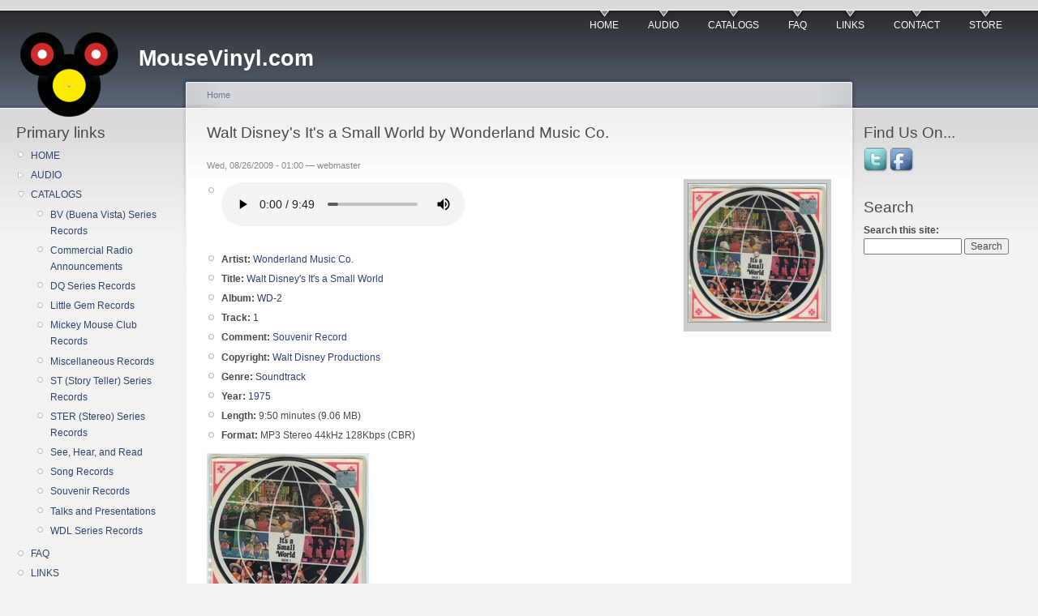

--- FILE ---
content_type: text/html; charset=utf-8
request_url: https://www.mousevinyl.com/content/walt-disneys-its-small-world-wonderland-music-co
body_size: 5354
content:
<!DOCTYPE html PUBLIC "-//W3C//DTD XHTML 1.0 Strict//EN"
  "http://www.w3.org/TR/xhtml1/DTD/xhtml1-strict.dtd">
<html xmlns="http://www.w3.org/1999/xhtml" xml:lang="en" lang="en" dir="ltr">
  <head>
<meta http-equiv="Content-Type" content="text/html; charset=utf-8" />

<!-- Google tag (gtag.js) -->
<script async src="https://www.googletagmanager.com/gtag/js?id=G-VTDB66YLSV"></script>
<script>
  window.dataLayer = window.dataLayer || [];
  function gtag(){dataLayer.push(arguments);}
  gtag('js', new Date());

  gtag('config', 'G-VTDB66YLSV');
</script>

    <meta http-equiv="Content-Type" content="text/html; charset=utf-8" />
<link rel="shortcut icon" href="/sites/default/files/favicon.ico" type="image/x-icon" />
    <title>Walt Disney&#039;s It&#039;s a Small World by Wonderland Music Co. | MouseVinyl.com</title>
    <link type="text/css" rel="stylesheet" media="all" href="/sites/default/files/css/css_568d02d097fa27247aa9603061c63507.css" />
<link type="text/css" rel="stylesheet" media="print" href="/sites/default/files/css/css_f6d9e81c842763d29e7857e6a902c17f.css" />
    <script type="text/javascript" src="/sites/default/files/js/js_0ecb4c0eacf9aa11e57c553a25faf4c5.js"></script>
<script type="text/javascript">
<!--//--><![CDATA[//><!--
jQuery.extend(Drupal.settings, { "basePath": "\u002F", "lightbox2": { "rtl": 0, "file_path": "\u002F(\u005Cw\u005Cw\u002F)sites\u002Fdefault\u002Ffiles", "default_image": "\u002Fsites\u002Fall\u002Fmodules\u002Flightbox2\u002Fimages\u002Fbrokenimage.jpg", "border_size": 10, "font_color": "000", "box_color": "fff", "top_position": "", "overlay_opacity": "0.8", "overlay_color": "000", "disable_close_click": 1, "resize_sequence": 0, "resize_speed": 400, "fade_in_speed": 400, "slide_down_speed": 600, "use_alt_layout": 0, "disable_resize": 0, "disable_zoom": 0, "force_show_nav": 1, "show_caption": true, "loop_items": 0, "node_link_text": "View Image Details", "node_link_target": 0, "image_count": "Image !current of !total", "video_count": "Video !current of !total", "page_count": "Page !current of !total", "lite_press_x_close": "press \u003Ca href=\u0022#\u0022 onclick=\u0022hideLightbox(); return FALSE;\u0022\u003E\u003Ckbd\u003Ex\u003C\u002Fkbd\u003E\u003C\u002Fa\u003E to close", "download_link_text": "", "enable_login": false, "enable_contact": false, "keys_close": "c x 27", "keys_previous": "p 37", "keys_next": "n 39", "keys_zoom": "z", "keys_play_pause": "32", "display_image_size": "original", "image_node_sizes": "()", "trigger_lightbox_classes": "", "trigger_lightbox_group_classes": "", "trigger_slideshow_classes": "", "trigger_lightframe_classes": "", "trigger_lightframe_group_classes": "", "custom_class_handler": 0, "custom_trigger_classes": "", "disable_for_gallery_lists": true, "disable_for_acidfree_gallery_lists": true, "enable_acidfree_videos": true, "slideshow_interval": 5000, "slideshow_automatic_start": 0, "slideshow_automatic_exit": 0, "show_play_pause": 1, "pause_on_next_click": 0, "pause_on_previous_click": 1, "loop_slides": 0, "iframe_width": 600, "iframe_height": 400, "iframe_border": 1, "enable_video": 0 }, "googleanalytics": { "trackOutbound": 1, "trackMailto": 1, "trackDownload": 1, "trackDownloadExtensions": "7z|aac|arc|arj|asf|asx|avi|bin|csv|doc(x|m)?|dot(x|m)?|exe|flv|gif|gz|gzip|hqx|jar|jpe?g|js|mp(2|3|4|e?g)|mov(ie)?|msi|msp|pdf|phps|png|ppt(x|m)?|pot(x|m)?|pps(x|m)?|ppam|sld(x|m)?|thmx|qtm?|ra(m|r)?|sea|sit|tar|tgz|torrent|txt|wav|wma|wmv|wpd|xls(x|m|b)?|xlt(x|m)|xlam|xml|z|zip" } });
//--><!]]>
</script>
<script type="text/javascript">
<!--//--><![CDATA[//><!--
(function(i,s,o,g,r,a,m){i["GoogleAnalyticsObject"]=r;i[r]=i[r]||function(){(i[r].q=i[r].q||[]).push(arguments)},i[r].l=1*new Date();a=s.createElement(o),m=s.getElementsByTagName(o)[0];a.async=1;a.src=g;m.parentNode.insertBefore(a,m)})(window,document,"script","//www.google-analytics.com/analytics.js","ga");ga("create", "UA-676443-10", { "cookieDomain": "auto" });ga("set", "anonymizeIp", true);ga("send", "pageview");
//--><!]]>
</script>
    <!--[if lt IE 7]>
      <link type="text/css" rel="stylesheet" media="all" href="/themes/garland/fix-ie.css" />    <![endif]-->
  </head>
  <body class="sidebars">

<!-- Layout -->
  <div id="header-region" class="clear-block"></div>

    <div id="wrapper">
    <div id="container" class="clear-block">

      <div id="header">
        <div id="logo-floater">
        <h1><a href="/" title="MouseVinyl.com"><img src="/sites/default/files/mousevinyl-logo-1.png" alt="MouseVinyl.com" id="logo" /><span>MouseVinyl.com</span></a></h1>        </div>

                  <ul class="links primary-links"><li class="menu-142 first"><a href="/" title="">HOME</a></li>
<li class="menu-208"><a href="/audio" title="">AUDIO</a></li>
<li class="menu-238"><a href="/content/catalogs" title="Catalogs of Records">CATALOGS</a></li>
<li class="menu-228"><a href="/content/faq" title="">FAQ</a></li>
<li class="menu-229"><a href="/content/links" title="">LINKS</a></li>
<li class="menu-211"><a href="/contact" title="">CONTACT</a></li>
<li class="menu-362 last"><a href="/store" title="STORE">STORE</a></li>
</ul>                                  
      </div> <!-- /header -->

              <div id="sidebar-left" class="sidebar">
                    <div id="block-menu-primary-links" class="clear-block block block-menu">

  <h2>Primary links</h2>

  <div class="content"><ul class="menu"><li class="leaf first"><a href="/" title="">HOME</a></li>
<li class="collapsed"><a href="/audio" title="">AUDIO</a></li>
<li class="expanded"><a href="/content/catalogs" title="Catalogs of Records">CATALOGS</a><ul class="menu"><li class="leaf first"><a href="/content/bv-buena-vista-series-records" title="BV (Buena Vista) Series Records">BV (Buena Vista) Series Records</a></li>
<li class="leaf"><a href="/content/commercial-radio-announcements" title="Commercial Radio Announcements">Commercial Radio Announcements</a></li>
<li class="leaf"><a href="/content/dq-series-records" title="DQ Series Records">DQ Series Records</a></li>
<li class="leaf"><a href="/content/little-gem-records" title="Little Gem records">Little Gem Records</a></li>
<li class="leaf"><a href="/content/mickey-mouse-club-records" title="Mickey Mouse Club Records">Mickey Mouse Club Records</a></li>
<li class="leaf"><a href="/content/miscellaneous-records" title="Miscellaneous Records">Miscellaneous Records</a></li>
<li class="leaf"><a href="/content/st-story-teller-series-records" title="ST (Story Teller) Series Records">ST (Story Teller) Series Records</a></li>
<li class="leaf"><a href="/content/ster-series-records" title="STER (Stereo) Series Records">STER (Stereo) Series Records</a></li>
<li class="leaf"><a href="/content/see-hear-and-read-catalog" title="">See, Hear, and Read</a></li>
<li class="leaf"><a href="/content/song-records-catalog" title="Song Records Catalog">Song Records</a></li>
<li class="leaf"><a href="/content/souvenir-records-catalog" title="">Souvenir Records</a></li>
<li class="leaf"><a href="/content/talks-and-presentations" title="Talks and Presentations">Talks and Presentations</a></li>
<li class="leaf last"><a href="/content/wdl-series-records" title="WDL Series Records">WDL Series Records</a></li>
</ul></li>
<li class="leaf"><a href="/content/faq" title="">FAQ</a></li>
<li class="leaf"><a href="/content/links" title="">LINKS</a></li>
<li class="leaf"><a href="/contact" title="">CONTACT</a></li>
<li class="leaf last"><a href="/store" title="STORE">STORE</a></li>
</ul></div>
</div>
<div id="block-block-7" class="clear-block block block-block">


  <div class="content"><p><a href="https://www.mouseearsinparadise.com/"><img src="/sites/default/files/Mouse_Ears_2-Podcast-150x150.png" border="0" alt="Visit MouseEarsInParadise.com for the Best Unofficial Disneyland Podcast" /></a><br /><br />Subscribe via iTunes:<br /><br />
<a href="https://podcasts.apple.com/us/podcast/mouse-ears-in-paradise/id1757271073?at=11l4TR" style="display:inline-block;overflow:hidden;background:url(/sites/default/files/US-UK_Apple_Podcasts_Listen_Badge_RGB_062023.svg) no-repeat;width:110px;height:40px;background-size:contain;"></a><br />
</p>
</div>
</div>
<div id="block--0" class="block">

  <div class="content">
    <div style='text-align:center'><div class='adsense' style='display:inline-block;width:160px;height:600px;'>
<script type="text/javascript"><!--
google_ad_client = "ca-pub-4327599134058254";
/* 160x600 */
google_ad_slot = "6625820825";
google_ad_width = 160;
google_ad_height = 600;
//-->
</script>
<script type="text/javascript"
src="//pagead2.googlesyndication.com/pagead/show_ads.js">
</script>
</div></div>  </div>
</div>
        </div>
      
      <div id="center"><div id="squeeze"><div class="right-corner"><div class="left-corner">
          <div class="breadcrumb"><a href="/">Home</a></div>                              <h2>Walt Disney&#039;s It&#039;s a Small World by Wonderland Music Co.</h2>                                                  <div class="clear-block">
            <div id="node-333" class="node">



      <span class="submitted">Wed, 08/26/2009 - 01:00 — webmaster</span>
  
  <div class="content clear-block">
    <div class='audio-node block'>
<div class='audio-image'>
<img src="https://www.mousevinyl.com/sites/default/files/audio/images/333_cover_front.png" alt="Cover (front)" title=""  width="170" height="170" />
</div>
<div class="item-list"><ul class="audio-info"><li class="first"><audio controls controlsList="nodownload">
<source src="https://www.mousevinyl.com/sites/default/files/audio/WD-2-Its_a_Small_World.mp3" type="audio/mpeg" >
<object type="application/x-shockwave-flash" data="/sites/all/modules/audio/players/jwplayer.swf" width="290" height="24" >
  <param name="movie" value="/sites/all/modules/audio/players/jwplayer.swf" />
  <param name="wmode" value="transparent" />
  <param name="menu" value="false" />
  <param name="quality" value="high" />
  <param name="FlashVars" value="file=https%3A%2F%2Fwww.mousevinyl.com%2Fsites%2Fdefault%2Ffiles%2Faudio%2FWD-2-Its_a_Small_World.mp3&type=sound" />
  <embed src="/sites/all/modules/audio/players/jwplayer.swf" flashvars="file=https%3A%2F%2Fwww.mousevinyl.com%2Fsites%2Fdefault%2Ffiles%2Faudio%2FWD-2-Its_a_Small_World.mp3&type=sound" width="290" height="24" />
</object>
Your browser does not appear to support HTML5.  You should see a Flashplayer option, but please consider upgrading your browser!
</audio><br><br></li>
<li><strong>Artist:</strong> <a href="/audio/by/artist/wonderland_music_co">Wonderland Music Co.</a></li>
<li><strong>Title:</strong> <a href="/audio/by/title/walt_disney_s_it_s_a_small_world">Walt Disney&#039;s It&#039;s a Small World</a></li>
<li><strong>Album:</strong> <a href="/audio/by/album/wd-2">WD-2</a></li>
<li><strong>Track:</strong> <a href="/audio/by/track/1">1</a></li>
<li><strong>Comment:</strong> <a href="/audio/by/comment/souvenir_record">Souvenir Record</a></li>
<li><strong>Copyright:</strong> <a href="/audio/by/copyright/walt_disney_productions">Walt Disney Productions</a></li>
<li><strong>Genre:</strong> <a href="/audio/by/genre/soundtrack">Soundtrack</a></li>
<li><strong>Year:</strong> <a href="/audio/by/year/1975">1975</a></li>
<li><strong>Length:</strong> 9:50 minutes (9.06 MB)</li>
<li class="last"><strong>Format:</strong> MP3 Stereo 44kHz 128Kbps (CBR)</li>
</ul></div></div>
<p><a href=/sites/default/files/covers/wd2/wm-wd2-llp-01.jpg rel=lightshow[wd2]a><img src=/sites/default/files/covers/wd2/wm-thumb-wd2-llp-01.jpg /></a></p>
<p><a href=/sites/default/files/covers/wd2/wm-wd2-v1-01.jpg rel=lightshow[wd2]a><img src=/sites/default/files/covers/wd2/wm-thumb-wd2-v1-01.jpg /></a><a href=/sites/default/files/covers/wd2/wm-wd2-v1-02.jpg rel=lightshow[wd2]a><img src=/sites/default/files/covers/wd2/wm-thumb-wd2-v1-02.jpg /></a></p>
<!-- google_ad_section_start --><!-- google_ad_section_end -->  </div>

  <div class="clear-block">
    <div class="meta">
        </div>

          <div class="links"><ul class="links inline"><li class="comment_forbidden first"><span><a href="/user/login?destination=node%2F333%23comment-form">Login</a> to post comments</span></li>
<li class="audio_play_count last"><span>2544 plays</span></li>
</ul></div>
      </div>

</div>
          </div>
                    <div id="footer">Copyright (c) 2009 - 2023 MouseVinyl.com
<br />
MouseVinyl.com is in no way apart of, with, or associated with The Walt Disney Company. Some content is Copyright © The Walt Disney Company. No parts of this site are to be reproduced without written permission.
<br>
<br><div id="block-system-0" class="clear-block block block-system">


  <div class="content"><a href="http://drupal.org"><img src="/misc/powered-blue-80x15.png" alt="Powered by Drupal, an open source content management system" title="Powered by Drupal, an open source content management system" width="80" height="15" /></a></div>
</div>
</div>
      </div></div></div></div> <!-- /.left-corner, /.right-corner, /#squeeze, /#center -->

              <div id="sidebar-right" class="sidebar">
                    <div id="block-on_the_web-web" class="clear-block block block-on_the_web">

  <h2>Find Us On...</h2>

  <div class="content"><span class="on-the-web otw-twitter otw-0"><a href="https://twitter.com/mousevinyl" title="Find MouseVinyl.com on Twitter" target="_blank"><img src="/sites/all/modules/on_the_web/images/sm/twitter.png" alt="Find MouseVinyl.com on Twitter" title="Find MouseVinyl.com on Twitter" width="32" height="32" /></a></span><span class="on-the-web otw-facebook otw-1"><a href="https://facebook.com/mousevinyl" title="Find MouseVinyl.com on Facebook" target="_blank"><img src="/sites/all/modules/on_the_web/images/sm/facebook.png" alt="Find MouseVinyl.com on Facebook" title="Find MouseVinyl.com on Facebook" width="32" height="32" /></a></span></div>
</div>
<div id="block-search-0" class="clear-block block block-search">

  <h2>Search</h2>

  <div class="content"><form action="/content/walt-disneys-its-small-world-wonderland-music-co"  accept-charset="UTF-8" method="post" id="search-block-form">
<div><div class="container-inline">
  <div class="form-item" id="edit-search-block-form-1-wrapper">
 <label for="edit-search-block-form-1">Search this site: </label>
 <input type="text" maxlength="128" name="search_block_form" id="edit-search-block-form-1" size="15" value="" title="Enter the terms you wish to search for." class="form-text" />
</div>
<input type="submit" name="op" id="edit-submit" value="Search"  class="form-submit" />
<input type="hidden" name="form_build_id" id="form-u2uvjpFNX__bkMY-T6121q_7ymFvtaBljYRleW5KFi0" value="form-u2uvjpFNX__bkMY-T6121q_7ymFvtaBljYRleW5KFi0"  />
<input type="hidden" name="form_id" id="edit-search-block-form" value="search_block_form"  />
</div>

</div></form>
</div>
</div>
<div id="block--1" class="block">

  <div class="content">
    <div style='text-align:center'><div class='adsense' style='display:inline-block;width:160px;height:600px;'>
<script type="text/javascript"><!--
google_ad_client = "ca-pub-4327599134058254";
/* 160x600 */
google_ad_slot = "8237180819";
google_ad_width = 160;
google_ad_height = 600;
//-->
</script>
<script type="text/javascript"
src="//pagead2.googlesyndication.com/pagead/show_ads.js">
</script>
</div></div>  </div>
</div>
<div id="block-block-1" class="clear-block block block-block">


  <div class="content"><script type="text/javascript">
amzn_assoc_placement = "adunit0";
amzn_assoc_tracking_id = "mousevinyl-20";
amzn_assoc_ad_mode = "search";
amzn_assoc_ad_type = "smart";
amzn_assoc_marketplace = "amazon";
amzn_assoc_region = "US";
amzn_assoc_title = "Shop Related Products";
amzn_assoc_default_search_phrase = "disney records";
amzn_assoc_default_category = "All";
amzn_assoc_linkid = "05913f4904dfa82a0a50f0e84f9bed5f";
amzn_assoc_search_bar = "false";
</script><script src="//z-na.amazon-adsystem.com/widgets/onejs?MarketPlace=US"></script></div>
</div>
        </div>
      
    </div> <!-- /container -->
  </div>
<!-- /layout -->

  <script type="text/javascript" src="/sites/default/files/js/js_4f4d317ddf86cc028a740600f0eba5f6.js"></script>
  </body>
</html>


--- FILE ---
content_type: text/html; charset=utf-8
request_url: https://www.google.com/recaptcha/api2/aframe
body_size: 268
content:
<!DOCTYPE HTML><html><head><meta http-equiv="content-type" content="text/html; charset=UTF-8"></head><body><script nonce="3oSXkP279gbJgZhgbfUsBA">/** Anti-fraud and anti-abuse applications only. See google.com/recaptcha */ try{var clients={'sodar':'https://pagead2.googlesyndication.com/pagead/sodar?'};window.addEventListener("message",function(a){try{if(a.source===window.parent){var b=JSON.parse(a.data);var c=clients[b['id']];if(c){var d=document.createElement('img');d.src=c+b['params']+'&rc='+(localStorage.getItem("rc::a")?sessionStorage.getItem("rc::b"):"");window.document.body.appendChild(d);sessionStorage.setItem("rc::e",parseInt(sessionStorage.getItem("rc::e")||0)+1);localStorage.setItem("rc::h",'1769682943130');}}}catch(b){}});window.parent.postMessage("_grecaptcha_ready", "*");}catch(b){}</script></body></html>

--- FILE ---
content_type: text/plain
request_url: https://www.google-analytics.com/j/collect?v=1&_v=j102&aip=1&a=574367924&t=pageview&_s=1&dl=https%3A%2F%2Fwww.mousevinyl.com%2Fcontent%2Fwalt-disneys-its-small-world-wonderland-music-co&ul=en-us%40posix&dt=Walt%20Disney%27s%20It%27s%20a%20Small%20World%20by%20Wonderland%20Music%20Co.%20%7C%20MouseVinyl.com&sr=1280x720&vp=1280x720&_u=YADAAEABAAAAACAAI~&jid=189036653&gjid=155857728&cid=164073855.1769682941&tid=UA-676443-10&_gid=356249557.1769682942&_r=1&_slc=1&z=1059804151
body_size: -450
content:
2,cG-VTDB66YLSV